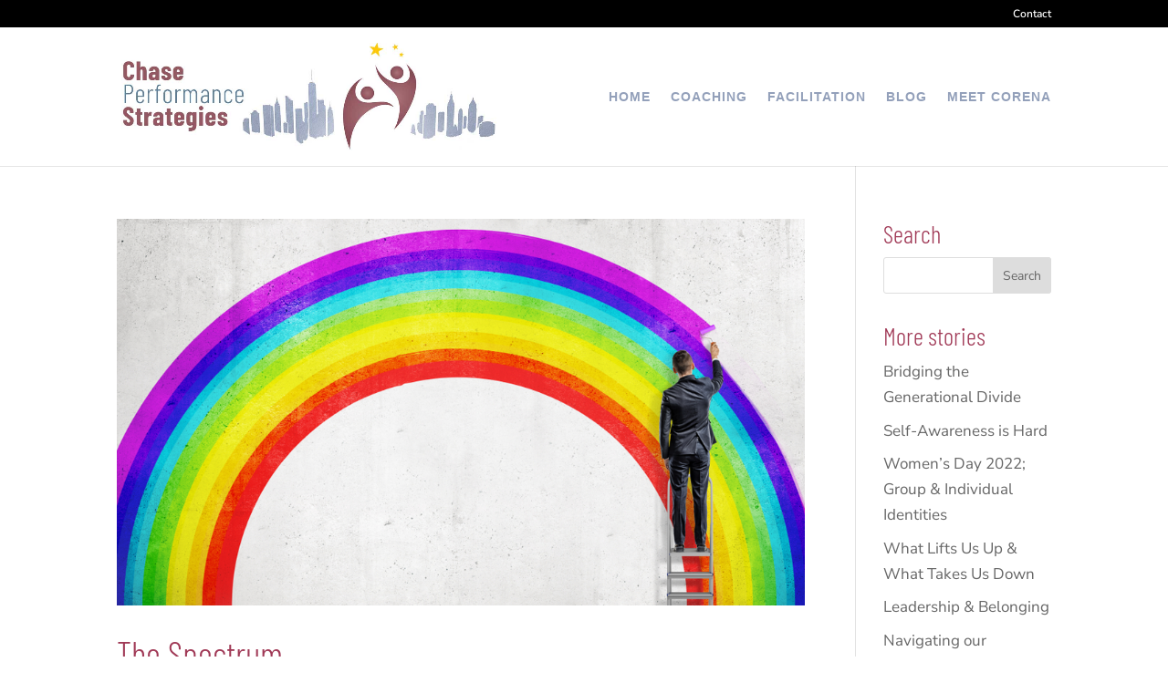

--- FILE ---
content_type: text/css
request_url: https://corenachase.com/wp-content/themes/divi-child-chase/style.css?ver=4.27.4
body_size: -32
content:
/*
 Theme Name:     Divi Child Theme
 Theme URI:      https://www.elegantthemes.com/gallery/divi/
 Description:    Corena Chase Divi Child Theme
 Author:         HH 
 Author URI:     https://www.elegantthemes.com
 Template:       Divi
 Version:        1.0.0
*/
 
 
/* =Theme customization starts here
------------------------------------------------------- */


--- FILE ---
content_type: text/css
request_url: https://corenachase.com/wp-content/et-cache/taxonomy/post_tag/28/et-divi-dynamic-tb-1630-late.css
body_size: 11
content:
@font-face{font-family:ETmodules;font-display:block;src:url(//corenachase.com/wp-content/themes/Divi/core/admin/fonts/modules/social/modules.eot);src:url(//corenachase.com/wp-content/themes/Divi/core/admin/fonts/modules/social/modules.eot?#iefix) format("embedded-opentype"),url(//corenachase.com/wp-content/themes/Divi/core/admin/fonts/modules/social/modules.woff) format("woff"),url(//corenachase.com/wp-content/themes/Divi/core/admin/fonts/modules/social/modules.ttf) format("truetype"),url(//corenachase.com/wp-content/themes/Divi/core/admin/fonts/modules/social/modules.svg#ETmodules) format("svg");font-weight:400;font-style:normal}